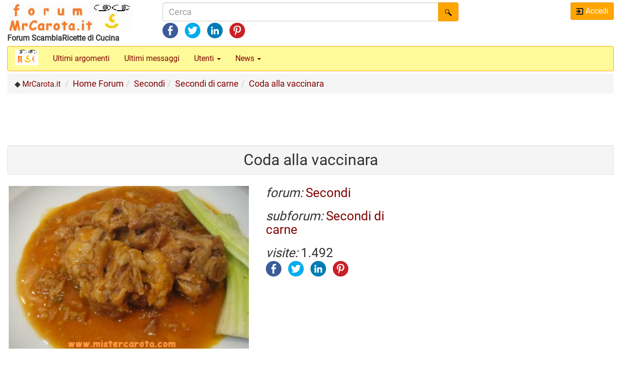

--- FILE ---
content_type: text/html; charset=UTF-8
request_url: https://www.forumdicucina.mrcarota.it/viewtopic-coda-alla-vaccinara-5450.php
body_size: 9034
content:
<!doctype html>
<html lang="it">
<head>
 	<meta charset="iso-8859-1">
	<meta http-equiv="X-UA-Compatible" content="IE=edge">
	<title>Coda alla vaccinara | Forum MrCarota.it</title>
	<meta name="description" content="Titolo dell'argomento: Coda alla vaccinara">
	<meta name="keywords" content="Coda alla vaccinara | Forum MrCarota.it, cucina, ricette, primi, secondi, dolci, fatti in casa, forum, forums">
	<link rel="canonical" href="https://www.forumdicucina.mrcarota.it/viewtopic-coda-alla-vaccinara-5450.php">	<meta name="robots" content="noodp, noydir">
	<meta name="revisit-after" content="3 days">
	<meta name="viewport" content="width=device-width, initial-scale=1">
	<!-- ottimizzazioni -->
<!--	<link rel="dns-prefetch preconnect" href="https://googleads.g.doubleclick.net">
	<link rel="dns-prefetch preconnect" href="https://pagead2.googlesyndication.com">
	<link rel="dns-prefetch preconnect" href="https://tpc.googlesyndication.com"> -->
<!--	<link rel="dns-prefetch preconnect" href="https://fonts.gstatic.com">
	<link rel="dns-prefetch preconnect" href="https://fonts.googleapis.com"> -->
	<link rel="preload" href="https://www.forumdicucina.mrcarota.it/css/bootstrap.min.css?v=2" as="style">
	<link rel="preload" href="https://www.forumdicucina.mrcarota.it/css/stile.css?v=4" as="style">
	<link rel="preload" href="https://www.forumdicucina.mrcarota.it/js/jquery-1.12.4.min.js" as="script">
	<link rel="preload" href="https://www.forumdicucina.mrcarota.it/js/bootstrap.min.js" as="script">
	<link rel="preload" href="https://www.forumdicucina.mrcarota.it/js/getWidth.js" as="script">

	<meta property="og:locale" content="it_IT">
	<meta property="og:type" content="article">
	<meta property="og:title" content="Coda alla vaccinara">
	<meta property="og:description" content="Titolo dell'argomento: Coda alla vaccinara">
	<meta property="og:url" content="https://www.forumdicucina.mrcarota.it/viewtopic-coda-alla-vaccinara-5450.php">	<meta property="og:site_name" content="Forum ScambiaRicette di Cucina - MrCarota.it">
	<meta property="article:publisher" content="https://www.facebook.com/MistercarotaCom">
	<meta property="og:image" content="https://www.mistercarota.com/piatti2/ZZZZ_vaccinara12big.jpg">
<!--	<meta property="fb:app_id" content="147767318630022"> -->
	<link rel="apple-touch-icon" href="apple-touch-icon.png">
	<link rel="shortcut icon" href="https://www.forumdicucina.mrcarota.it/favicon.ico" type="image/x-icon">
	<meta name="copyright" content="Copyright 2024 - MrCarota.it - Tutti i diritti riservati">
	<link rel="image_src" type="image/jpeg" href="https://www.mistercarota.com/piatti2/ZZZZ_vaccinara12big.jpg">
	<meta name="twitter:card" content="summary_large_image">
	<meta name="twitter:title" content="Coda alla vaccinara | Forum MrCarota.it">
	<meta name="twitter:description" content="Titolo dell'argomento: Coda alla vaccinara">
	<meta name="twitter:image" content="https://www.mistercarota.com/piatti2/ZZZZ_vaccinara12big.jpg">
	<link rel="alternate" type="application/rss+xml" title="Forum ScambiaRicette di Cucina" href="https://feeds.feedburner.com/ForumCucina-Mrcarotait" />
	<link rel="stylesheet" href="https://www.forumdicucina.mrcarota.it/css/bootstrap.min.css?v=2">
	<link rel="stylesheet" href="https://www.forumdicucina.mrcarota.it/css/stile.css?v=3">
	<script type="text/javascript" src="https://www.forumdicucina.mrcarota.it/js/jquery-1.12.4.min.js"></script>
	<script src="https://www.forumdicucina.mrcarota.it/js/bootstrap.min.js"></script>
<!--	<link rel="stylesheet" href="https://fonts.googleapis.com/css?family=Roboto"> -->
	<style type="text/css">
@font-face { font-family: 'Roboto'; font-style: normal; font-weight: 400;
	src: url('https://www.forumdicucina.mrcarota.it/fonts/roboto-v20-latin-ext_latin-regular.eot');
	src: local('Roboto'), local('Roboto-Regular'), url('https://www.forumdicucina.mrcarota.it/fonts/roboto-v20-latin-ext_latin-regular.eot?#iefix') format('embedded-opentype'), url('https://www.forumdicucina.mrcarota.it/fonts/roboto-v20-latin-ext_latin-regular.woff2') format('woff2'), url('https://www.forumdicucina.mrcarota.it/fonts/roboto-v20-latin-ext_latin-regular.woff') format('woff'), url('https://www.forumdicucina.mrcarota.it/fonts/roboto-v20-latin-ext_latin-regular.ttf') format('truetype'), url('https://www.forumdicucina.mrcarota.it/fonts/roboto-v20-latin-ext_latin-regular.svg#Roboto') format('svg'); }
	body {font-family: 'Roboto', sans-serif; max-width:1440px; margin:0 auto;} h1 {font-size:32px;} h2 {font-size:26px;} h3 {font-size:22px;} h4 {font-size:20px;} h5 {font-size:18px;} h1, h2, h3, h4, h5 {margin:3px auto;} .well {margin-top:3px;}
	</style>
	<script type="text/javascript" src="https://www.forumdicucina.mrcarota.it/js/getWidth.js"></script>
	
<style type="text/css">
.hg280 {max-height:280px;}
img.mxw7 {max-width:700px;}
.brdps {border: 1px solid #ffa500;}
.imgdim {max-width:500px: max-height:375px; margin:0 5px 5px 0; overflow:hidden;}
</style>
	<script type="text/javascript">
	// Copyright 2014-2015 Twitter, Inc.	For IE10 WinPhone
	// Licensed under MIT (https://github.com/twbs/bootstrap/blob/master/LICENSE)
	if(navigator.userAgent.match(/IEMobile\/10\.0/)){var msViewportStyle=document.createElement("style");msViewportStyle.appendChild(document.createTextNode("@-ms-viewport{width:auto!important}")),document.querySelector("head").appendChild(msViewportStyle)}
	$(function(){var e=navigator.userAgent,o=e.indexOf("Mozilla/5.0")>-1&&e.indexOf("Android ")>-1&&e.indexOf("AppleWebKit")>-1&&-1===e.indexOf("Chrome");o&&$("select.form-control").removeClass("form-control").css("width","100%")});
	var DimWin = getWindowSize(); var LHref = encodeURIComponent(location.href); var TITrefn = "Coda alla vaccinara"; TITref = encodeURIComponent(TITrefn); var DESref = "Titolo dell'argomento: Coda alla vaccinara"; DESref = encodeURIComponent(DESref); var URLref = "https://www.forumdicucina.mrcarota.it/"; URLref = encodeURIComponent(URLref); var IMGref = "https://www.mistercarota.com/piatti2/ZZZZ_vaccinara12big.jpg"; IMGref = encodeURIComponent(IMGref);
	$(document).ready(function() { $('.whap').on("click", function(e) { if(/Android|webOS|iPhone|iPad|iPod|BlackBerry|IEMobile|Opera Mini/i.test(navigator.userAgent) )  { var article = $(this).attr("data-text"); var weburl = $(this).attr("data-link"); var whats_app_message = encodeURIComponent(article)+" - "+encodeURIComponent(weburl); var whatsapp_url = "whatsapp://send?text="+whats_app_message; window.location.href= whatsapp_url; } else { alert('non stai usando un dispositivo mobile!'); } }); });
	// bbcode
	bbtags = new Array('[b]','[/b]','[i]','[/i]','[u]','[/u]','[quote]','[/quote]','[code]','[/code]','[list]','[/list]','[list=]','[/list]','[img]','[/img]','[url]','[/url]','[youtube]','[/youtube]','[vimeo]','[/vimeo]','[url=www.miolink.it]testo[/url]','');
	bbhelpdoc = new Array('grassetto: [b]testo[/b]','','corsivo: [i]testo[/i]','','sottolineato: [u]testo[/u]','','quota: [quote]testo[/quote]','','codice: [code]testo[/code]','','lista puntata: [list][*]testo[/list]','','lista ordinata: [list=1][*]testo[/list]','','immagini: [img]www.sito.it/indirizzoimmagine[/img]','','link: [url]www.miolink.it[/url]','','YouTube: [youtube]link del video YouTube[/youtube]','','Vimeo: [vimeo]link del video Vimeo[/vimeo]','','Carica foto da computer/tablet/mobile o da GalleriaFoto','Carica foto da computer/tablet/mobile','Carica foto da GalleriaFoto-1','Carica foto da GalleriaFoto-2','Carica foto da GalleriaFoto-3','link: [url=www.miolink.it]testo[/url]','Scatta foto col computer/tablet/mobile');
	</script>
	<!--[if lt IE 9]>
		<script type="text/javascript" src="https://www.forumdicucina.mrcarota.it/js/respond.min.js"></script>
		<script type="text/javascript" src="https://www.forumdicucina.mrcarota.it/js/html5shiv.min.js"></script>
	<![endif]-->
</head>

<body>

<!-- modal for photo full width -->
<div class="modal fade" id="myModalPho" tabindex="-1" role="dialog">
	<div class="modal-dialog modal-lg">
		<div class="modal-content">
			<div class="modal-header">
				<button type="button" class="close" data-dismiss="modal" aria-label="Close"><span aria-hidden="true">&times;</span></button>
			</div>
			<div class="modal-body">
				<img src="" id="myModalFullPho" class="immg img-thumbnail img-responsive">
			</div>
		</div>
	</div>
</div>
<!-- end modal for photo full width -->

<div class="container-fluid">

<script type="text/javascript" src="https://www.forumdicucina.mrcarota.it/js/gestcookie.js"></script>
<script type="text/javascript">
if (top.location != self.location) {top.location = self.location;}
</script>

<!-- accesso - login/logout -->

<div class="modal fade" id="myModalOut" tabindex="-1" role="dialog" aria-labelledby="myModalLabelOut">
	<div class="modal-dialog modal-sm">
		<div class="modal-content">
			<div class="modal-header">
				<button type="button" class="close" data-dismiss="modal" aria-label="Chiudi"><span aria-hidden="true">&times;</span></button>
				<p class="modal-title" id="myModalLabelOut">Accedi: fai Login nel forum (soli utenti autori di posts)</p>
			</div>
			<div class="modal-body">
				<form method="post" action="https://www.forumdicucina.mrcarota.it/" class="form-signin" name="flogin">
					<input type="hidden" name="trasi" value="1">
					<label for="inputUser" class="sr-only">Username</label>
					<input type="text" name="utentef" id="inputUser" class="form-control" placeholder="Username" maxlength="25" required autofocus>
					<label for="inputPassword" class="sr-only">Password</label>
					<input type="password" name="passwuf" id="inputPassword" class="form-control altrmm" placeholder="Password" maxlength="32" required>
					<div class="checkbox flsx"><label><input type="checkbox" name="permanent" value="1" checked> Ricordami</label></div>
					<div class="altrm8 text-right"><small><a href="https://www.forumdicucina.mrcarota.it/recuperopassw.php" title="Perso la password">&#9670; Perso la password</a></small></div>
					<div class="clea"></div>
					<button class="btn btn-lg btn-warning btn-block" type="submit" title="Accedi">Accedi</button>
					<p class="flsx"><small><a href="https://www.forumdicucina.mrcarota.it/iscrizione.php" title="Cancellazione utente">&diams; Cancellazione utente</a></small></p>
					<p class="text-right"><small><a href="https://www.mrcarota.it/contatti.php" title="Contatti">&#9670; Contatti</a></small></p>
				</form>
				<p></p>
			</div>
			<div class="modal-footer">
				<button type="button" class="btn btn-default" data-dismiss="modal">Chiudi</button>
			</div>
		</div>
	</div>
</div>

<!-- fine accesso - login/logout -->
	<div class="row">
		<div class="col-xs-12 col-sm-4 col-lg-3">
			<div><a href="https://www.forumdicucina.mrcarota.it/" title="Forum ScambiaRicette di Cucina"><img src="https://www.forumdicucina.mrcarota.it/img/logoForumMrCarotaNew.png" alt="Forum ScambiaRicette di Cucina" class="img-responsive" width="260" height="60"></a></div>
			<div><strong><small>Forum ScambiaRicette di Cucina</small></strong></div>
		</div>
		<div class="hidden-xs col-sm-5 col-md-4 col-lg-6">
			<form method="get" name="sear" action="https://www.forumdicucina.mrcarota.it/cerca/"><label for="ricerca" class="sr-only">Cerca</label><div class="input-group"><input type="search" class="form-control" id="ricerca" name="qr" placeholder="Cerca" value="" maxlength="350"><span class="input-group-btn"><button type="submit" class="btn btn-warning"><img src="https://www.forumdicucina.mrcarota.it/img/cerca.png" width="16" height="16"></button></span></div></form>
			<div class="altrmm hidden-xs">
				<ul class="list-inline">
				<li><a href="https://www.facebook.com/sharer/sharer.php?u=https%3A%2F%2Fwww.forumdicucina.mrcarota.it%2Fviewtopic-coda-alla-vaccinara-5450.php&t=Coda%20alla%20vaccinara&display=popup&ref=plugin&src=share_button" target="_blank" title="Condividi con Facebook"><img src="https://www.forumdicucina.mrcarota.it/img/facebook.png" width="32" height="32" alt="Condividi con Facebook"></a></li>
				<li><a href="https://twitter.com/intent/tweet?original_referer=https%3A%2F%2Fwww.forumdicucina.mrcarota.it%2Fviewtopic-coda-alla-vaccinara-5450.php&ref_src=twsrc%5Etfw&text=Coda%20alla%20vaccinara&tw_p=tweetbutton&url=https%3A%2F%2Fwww.forumdicucina.mrcarota.it%2Fviewtopic-coda-alla-vaccinara-5450.php" target="_blank" title="Condividi con Twitter"><img src="https://www.forumdicucina.mrcarota.it/img/twitter.png" width="32" height="32" alt="Condividi con Twitter"></a></li>
				<li><a href="https://www.linkedin.com/shareArticle?mini=true&url=https%3A%2F%2Fwww.forumdicucina.mrcarota.it%2Fviewtopic-coda-alla-vaccinara-5450.php&title=Coda%20alla%20vaccinara&summary=Coda alla vaccinara&source=https://www.forumdicucina.mrcarota.it/" target="_blank" title="Condividi con LinkedIn"><img src="https://www.forumdicucina.mrcarota.it/img/linkedin.png" width="32" height="32" alt="Condividi con LinkedIn"></a></li>
				<li><a href="https://www.pinterest.com/pin/create/button/?url=https%3A%2F%2Fwww.forumdicucina.mrcarota.it%2Fviewtopic-coda-alla-vaccinara-5450.php&media=https://www.mistercarota.com/piatti2/ZZZZ_vaccinara12big.jpg&description=Coda%20alla%20vaccinara" target="_blank" title="Condividi con Pinterest"><img src="https://www.forumdicucina.mrcarota.it/img/pinterest.png" width="32" height="32" alt="Condividi con Pinterest"></a></li>
				</ul>
			</div>
		</div>
		<div class="col-sm-3 col-md-4 col-lg-3 hidden-xs text-right">
			<div class="btn-group-vertical hidden-xs" role="group">
							<a href="#" class="btn btn-warning btn-sm" role="button" data-toggle="modal" data-target="#myModalOut" title="Accedi"><img src="https://www.forumdicucina.mrcarota.it/img/login.png" width="16" height="16" alt="Accedi"> Accedi</a> 
						</div>
		</div>
	</div>
	<div class="clearfix"></div>

		<nav class="navbar navbar-default altrmm small" role="navigation">
		<div class="container-fluid">
			<div class="navbar-header">
				<button type="button" class="navbar-toggle collapsed" data-toggle="collapse" title="Menu" data-target="#myNavbar">
					<span class="sr-only">Apri menu</span>
					<span class="icon-bar"></span>
					<span class="icon-bar"></span>
					<span class="icon-bar"></span>
				</button>
				<a class="navbar-brand" href="https://www.forumdicucina.mrcarota.it/" title="Forum ScambiaRicette di Cucina"><img src="https://www.forumdicucina.mrcarota.it/img/logoMrC32e.png" width="48" height="32" border="0" alt="Forum ScambiaRicette di Cucina"></a>
									<a href="https://www.forumdicucina.mrcarota.it/cerca/" class="btn btn-warning btn-xs navbar-btn hidden-sm hidden-md hidden-lg" role="button" title="Cerca" data-toggle="tooltip" data-placement="bottom"><img src="https://www.forumdicucina.mrcarota.it/img/cerca.png" width="16" height="16" alt="Cerca"><span class="hidden-xs">Cerca</span></a>
					<a href="#" class="btn btn-warning btn-xs navbar-btn hidden-sm hidden-md hidden-lg" role="button" data-toggle="modal" data-target="#myModalOut" title="Accedi"><img src="https://www.forumdicucina.mrcarota.it/img/login.png" width="16" height="16" alt="Accedi"><span class="hidden-xs"> Accedi</span></a>
							</div>
			<div class="collapse navbar-collapse" id="myNavbar">
				<ul class="nav navbar-nav">
					<li><a href="https://www.forumdicucina.mrcarota.it/ultimitopics.php" title="Ultimi argomenti">Ultimi argomenti</a></li>
					<li><a href="https://www.forumdicucina.mrcarota.it/ultimiposts.php" title="Ultimi messaggi">Ultimi messaggi</a></li>
					<li class="dropdown">
						<a href="#" title="Utenti forum" class="dropdown-toggle" data-toggle="dropdown" role="button">Utenti <span class="caret"></span></a>
						<ul class="dropdown-menu">
							<li><a href="https://www.forumdicucina.mrcarota.it/listautenti.php" title="Lista Utenti">Lista Utenti</a></li>
							<li><a href="https://www.forumdicucina.mrcarota.it/ricettariutenti.php" title="Ricettari Utenti">Ricettari</a></li>
							<li><a href="https://www.forumdicucina.mrcarota.it/sitiutenti.php" title="Siti Web e Pagine Facebook Utenti">Siti e pagine FB</a></li>
						</ul>
					</li>
										<li class="dropdown">
						<a href="#" class="dropdown-toggle" data-toggle="dropdown" role="button">News <span class="caret"></span></a>
						<ul class="dropdown-menu">
							<li><a href="https://www.forumdicucina.mrcarota.it/faq.php" title="Faq e News">Faq e News</a></li>
							<li><a href="https://www.forumdicucina.mrcarota.it/ultimaversione.php" title="Ultima versione">Ultima versione</a></li>
						</ul>
					</li>
					<li class="dropdown hidden-sm hidden-md hidden-lg">
						<div class="dropdown"><button class="btn btn-blue btn-sm dropdown-toggle" type="button" id="dropdownMenu2" data-toggle="dropdown" aria-haspopup="true" aria-expanded="false">Condividi<span class="caret"></span></button>
						<ul class="dropdown-menu" aria-labelledby="dropdownMenu2"><li>
							<ul class="list-inline">
							<li><a href="https://www.facebook.com/sharer/sharer.php?u=https%3A%2F%2Fwww.forumdicucina.mrcarota.it%2Fviewtopic-coda-alla-vaccinara-5450.php&t=Coda%20alla%20vaccinara&display=popup&ref=plugin&src=share_button" target="_blank" title="Condividi con Facebook"><img src="https://www.forumdicucina.mrcarota.it/img/facebook.png" width="32" height="32" alt="Condividi con Facebook"></a></li>
							<li><a href="https://twitter.com/intent/tweet?original_referer=https%3A%2F%2Fwww.forumdicucina.mrcarota.it%2Fviewtopic-coda-alla-vaccinara-5450.php&ref_src=twsrc%5Etfw&text=Coda%20alla%20vaccinara&tw_p=tweetbutton&url=https%3A%2F%2Fwww.forumdicucina.mrcarota.it%2Fviewtopic-coda-alla-vaccinara-5450.php" target="_blank" title="Condividi con Twitter"><img src="https://www.forumdicucina.mrcarota.it/img/twitter.png" width="32" height="32" alt="Condividi con Twitter"></a></li>
							<li><a href="https://www.linkedin.com/shareArticle?mini=true&url=https%3A%2F%2Fwww.forumdicucina.mrcarota.it%2Fviewtopic-coda-alla-vaccinara-5450.php&title=Coda%20alla%20vaccinara&summary=Coda alla vaccinara&source=https://www.forumdicucina.mrcarota.it/" target="_blank" title="Condividi con LinkedIn"><img src="https://www.forumdicucina.mrcarota.it/img/linkedin.png" width="32" height="32" alt="Condividi con LinkedIn"></a></li>
							<li><a href="https://www.pinterest.com/pin/create/button/?url=https%3A%2F%2Fwww.forumdicucina.mrcarota.it%2Fviewtopic-coda-alla-vaccinara-5450.php&media=https://www.mistercarota.com/piatti2/ZZZZ_vaccinara12big.jpg&description=Coda%20alla%20vaccinara" target="_blank" title="Condividi con Pinterest"><img src="https://www.forumdicucina.mrcarota.it/img/pinterest.png" width="32" height="32" alt="Condividi con Pinterest"></a></li>
							</ul>
						</li></ul></div>
					</li>
				</ul>
			</div>
		</div>
	</nav>	<div class="clearfix"></div>

	<div class="row">
		<div class="col-sm-12">

	<ol class="breadcrumb" itemscope itemtype="http://schema.org/BreadcrumbList">
		<li class="small" itemprop="itemListElement" itemscope itemtype="http://schema.org/ListItem"><span class="ff5500">&#9670;</span> <a href="https://www.mrcarota.it/" rel="home" itemprop="item" title="Homepage"><span itemprop="name">MrCarota.it</span></a><meta itemprop="position" content="1"></li>
		<li itemprop="itemListElement" itemscope itemtype="http://schema.org/ListItem"><a href="https://www.forumdicucina.mrcarota.it/." itemprop="item" title="Home Forum"><span itemprop="name">Home Forum</span></a><meta itemprop="position" content="2"></li><li itemprop="itemListElement" itemscope itemtype="http://schema.org/ListItem"><a href="https://www.forumdicucina.mrcarota.it/viewforum-secondi-34.php" itemprop="item" title="Secondi"><span itemprop="name">Secondi</span></a><meta itemprop="position" content="3"></li><li itemprop="itemListElement" itemscope itemtype="http://schema.org/ListItem"><a href="https://www.forumdicucina.mrcarota.it/viewforum-secondi-di-carne-92.php" itemprop="item" title="Secondi di carne"><span itemprop="name">Secondi di carne</span></a><meta itemprop="position" content="4"></li><li itemprop="itemListElement" itemscope itemtype="http://schema.org/ListItem"><a href="https://www.forumdicucina.mrcarota.it/viewtopic-coda-alla-vaccinara-5450.php" itemprop="item" title="Coda alla vaccinara"><span itemprop="name">Coda alla vaccinara</span></a><meta itemprop="position" content="5"></li>	</ol>

		</div>
	</div>

	<div class="row">
		<div class="col-xs-12 text-center">
			<script type="text/javascript">
var AdsenseAds1 = 
{
Ads97090:"<!-- 970x90, creato il 25/4/2018, MrCarota -->"+
"<ins class=\"adsbygoogle\""+
	"style=\"display:inline-block;width:970px;height:90px\""+
	"data-ad-client=\"ca-pub-7756158523929877\""+
	"data-ad-slot=\"2302549424\""+
	"data-restrict-data-processing=\"1\"></ins>",
Ads72890:"<!-- 728x90, creato 11/01/10, MrCarota -->"+
"<ins class=\"adsbygoogle\""+
	"style=\"display:inline-block;width:728px;height:90px\""+
	"data-ad-client=\"ca-pub-7756158523929877\""+
	"data-ad-slot=\"5690656100\""+
	"data-restrict-data-processing=\"1\"></ins>",
Ads320100:"<!-- 320x100 - MrCarota -->"+
"<ins class=\"adsbygoogle\""+
	"style=\"display:inline-block;width:320px;height:100px\""+
	"data-ad-client=\"ca-pub-7756158523929877\""+
	"data-ad-slot=\"2338634496\""+
	"data-restrict-data-processing=\"1\"></ins>",
Ads46860:"<!-- 468x60, creato 02/06/08 -->"+
"<ins class=\"adsbygoogle\""+
	"style=\"display:inline-block;width:468px;height:60px\""+
	"data-ad-client=\"ca-pub-7756158523929877\""+
	"data-ad-slot=\"0648925694\""+
	"data-restrict-data-processing=\"1\"></ins>",
Ads23460:"<!-- 234x60, creato 10/06/09 -->"+
"<ins class=\"adsbygoogle\""+
	"style=\"display:inline-block;width:234px;height:60px\""+
	"data-ad-client=\"ca-pub-7756158523929877\""+
	"data-ad-slot=\"2492816032\""+
	"data-restrict-data-processing=\"1\"></ins>"
};
</script>
<!-- <script async src="//pagead2.googlesyndication.com/pagead/js/adsbygoogle.js"></script> -->
<script>
if (DimWin.w < 360)
{
	document.write(AdsenseAds1.Ads23460);
}
else if (DimWin.w > 359 && DimWin.w < 508)
{
	document.write(AdsenseAds1.Ads320100);
}
else if (DimWin.w > 507 && DimWin.w < 768)
{
	document.write(AdsenseAds1.Ads46860);
}
else if (DimWin.w > 767 && DimWin.w < 1200)
{
	document.write(AdsenseAds1.Ads72890);
}
else if (DimWin.w > 1199)
{
	document.write(AdsenseAds1.Ads97090);
}
(adsbygoogle = window.adsbygoogle || []).push({});
</script>
		</div>
	</div>
	<div class="clearfix"></div>

	<div class="row altrm8">
		<div class="col-xs-12">

		<fieldset>

		<div class="well well-sm text-center"><h1>Coda alla vaccinara <small></small></h1></div>

	<div class="row">
		<div class="col-xs-12 col-sm-6 col-md-5">
			<div class="imgdim"><a href="#" title="clicca per ingrandire" data-toggle="modal" data-target="#myModalPho" onclick="document.getElementById('myModalFullPho').src='https://www.mistercarota.com/piatti2/ZZZZ_vaccinara12big.jpg'; return false;"><img src="https://www.mistercarota.com/piatti2/ZZZZ_vaccinara12big.jpg" class="img-responsive immg"></a> </div>
		</div>
		<div class="col-xs-12 col-sm-6 col-md-3">
			<h2><em>forum:</em> <a href="https://www.forumdicucina.mrcarota.it/viewforum-secondi-34.php" title="Secondi">Secondi</a></h2>			<h2 class="altrm20"><em>subforum:</em> 			<a href="https://www.forumdicucina.mrcarota.it/viewforum-secondi-di-carne-92.php" title="Secondi di carne">Secondi di carne</a></h2>
			<h2 class="altrm20"><em>visite:</em> 1.492</h2>
			<ul class="list-inline">
			<li><a href="https://www.facebook.com/sharer/sharer.php?u=https%3A%2F%2Fwww.forumdicucina.mrcarota.it%2Fviewtopic-coda-alla-vaccinara-5450.php&t=Coda%20alla%20vaccinara&display=popup&ref=plugin&src=share_button" target="_blank" title="Condividi con Facebook"><img src="https://www.forumdicucina.mrcarota.it/img/facebook.png" width="32" height="32" alt="Condividi con Facebook"></a></li>
			<li><a href="https://twitter.com/intent/tweet?original_referer=https%3A%2F%2Fwww.forumdicucina.mrcarota.it%2Fviewtopic-coda-alla-vaccinara-5450.php&ref_src=twsrc%5Etfw&text=Coda%20alla%20vaccinara&tw_p=tweetbutton&url=https%3A%2F%2Fwww.forumdicucina.mrcarota.it%2Fviewtopic-coda-alla-vaccinara-5450.php" target="_blank" title="Condividi con Twitter"><img src="https://www.forumdicucina.mrcarota.it/img/twitter.png" width="32" height="32" alt="Condividi con Twitter"></a></li>
			<li><a href="https://www.linkedin.com/shareArticle?mini=true&url=https%3A%2F%2Fwww.forumdicucina.mrcarota.it%2Fviewtopic-coda-alla-vaccinara-5450.php&title=Coda%20alla%20vaccinara&summary=Coda alla vaccinara&source=https://www.forumdicucina.mrcarota.it/" target="_blank" title="Condividi con LinkedIn"><img src="https://www.forumdicucina.mrcarota.it/img/linkedin.png" width="32" height="32" alt="Condividi con LinkedIn"></a></li>
			<li><a href="https://www.pinterest.com/pin/create/button/?url=https%3A%2F%2Fwww.forumdicucina.mrcarota.it%2Fviewtopic-coda-alla-vaccinara-5450.php&media=https://www.mistercarota.com/piatti2/ZZZZ_vaccinara12big.jpg&description=Coda%20alla%20vaccinara" target="_blank" title="Condividi con Pinterest"><img src="https://www.forumdicucina.mrcarota.it/img/pinterest.png" width="32" height="32" alt="Condividi con Pinterest"></a></li>
			</ul>
		</div>
		<div class="clearfix hidden-md hidden-lg"></div>
		<div class="col-xs-12 col-md-4 text-center">
			<script type="text/javascript">
var AdsenseAds2 = 
{
Ads336280:"<!-- 336x280, creato 10/12/10, MrCarota -->"+
"<ins class=\"adsbygoogle\""+
	"style=\"display:inline-block;width:336px;height:280px\""+
	"data-ad-client=\"ca-pub-7756158523929877\""+
	"data-ad-slot=\"4705450384\""+
	"data-restrict-data-processing=\"1\"></ins>",
Ads300250:"<!-- 300x250, creato 11/01/10, MrCarota -->"+
"<ins class=\"adsbygoogle\""+
	"style=\"display:inline-block;width:300px;height:250px\""+
	"data-ad-client=\"ca-pub-7756158523929877\""+
	"data-ad-slot=\"7921848540\""+
	"data-restrict-data-processing=\"1\"></ins>",
Ads320100:"<!-- 320x100, creato 25/4/08, MrCarota -->"+
"<ins class=\"adsbygoogle\""+
	"style=\"display:inline-block;width:320px;height:100px\""+
	"data-ad-client=\"ca-pub-7756158523929877\""+
	"data-ad-slot=\"6461038868\""+
	"data-restrict-data-processing=\"1\"></ins>",
Ads23460:"<!-- 234x60, creato 15/01/09 -->"+
"<ins class=\"adsbygoogle\""+
	"style=\"display:inline-block;width:234px;height:60px\""+
	"data-ad-client=\"ca-pub-7756158523929877\""+
	"data-ad-slot=\"6397721737\""+
	"data-restrict-data-processing=\"1\"></ins>"
};
</script>
<!-- <script async src="//pagead2.googlesyndication.com/pagead/js/adsbygoogle.js"></script> -->
<script>
if (DimWin.w < 360)
{document.write(AdsenseAds2.Ads23460);}
else if (DimWin.w > 359 && DimWin.w < 768)
{document.write(AdsenseAds2.Ads320100);}
else if (DimWin.w > 767 && DimWin.w < 1200)
{document.write(AdsenseAds2.Ads300250);}
else if (DimWin.w > 1199)
{document.write(AdsenseAds2.Ads336280);}
(adsbygoogle = window.adsbygoogle || []).push({});
</script>
		</div>
	</div>
	<div class="clearfix"></div>

		<div class="clearfix"></div>

		<ul class="list-inline altrmm">
		</ul>



				<div class="row bg-primary">
					<div class="col-xs-12 text-center">
						<strong class="marall">Messaggio</strong>
					</div>
				</div>
				<div class="row brdps bg-info">
					<div class="col-xs-6">
						<small>Pubblicato: Gioved&igrave; 28 Aprile 2011 17:09</small>
					</div>
					<div class="col-xs-6 text-right">
	
					</div>
				</div>
				<div class="row">
					<div class="col-xs-12 brdps bg-info">
						<a name="35752"></a>
						<div class="media">
							<div class="media-left">
								<img src="https://www.forumdicucina.mrcarota.it/img/userprofile_pics/thumbnails/c81e728d9d4c2f636f067f89cc14862c.jpeg" width="90" class="media-object immg img-thumbnail">
							</div>
							<div class="media-body">
								<strong>AUTORE: <a href="https://www.forumdicucina.mrcarota.it/community/?usid=2" title="SiteAdmin">SiteAdmin</a></strong><br>SiteAdmin, Registrato: 25/03/2005 22:13, Messaggi: 1199, Argomenti: 247, <strong><a href="http://www.mistercarota.com/" target="_blank">Sito Web</a></strong>, <strong><a href="http://www.facebook.com/MistercarotaCom" target="_blank">pagina Facebook</a></strong>
							</div>
						</div>
					</div>
				</div>
				<div class="row">
					<div class="col-xs-12 brdps text-center bg-info">
						<strong>Testo del Messaggio</strong>
					</div>
				</div>
				<div class="row">
					<div class="col-xs-12 brdps bg-info">
						<p>(<strong><a href="https://www.mistercarota.com/ricette/coda-alla-vaccinara-020400210.htm" target="_blank">le altre foto della ricetta sono qui</a></strong>)
<br>

<br>
<strong>Ingredienti per 4 persone</strong>: 1 kg di coda di vaccina - abbondante sedano, 3 o 4 coste - 1/2 cipolla - 2 spicchi d'aglio - 1/2 bicchiere di vino bianco - 200 gr di passata di pomodoro - qualche scaglia di cioccolato fondente - sale - pepe - olio extravergine d'oliva.
<br>

<br>
<strong>Preparazione</strong>:
<br>
Far rosolare la coda tagliata a pezzi in olio extra.
<br>
Aggiungere 1 costa di sedano tagliata a cubetti, la cipolla e l'aglio tritati e far appassire.
<br>
Bagnare con il vino bianco e far evaporare.
<br>
Preparare in un altro pentolino abbondante acqua e mettervi le coste di sedano a bollire, servirà per bagnare la coda in cottura.
<br>
Appena il vino sarà evaporato, aggiungere la passata di pomodoro, poi bagnare con un mestolo del brodo di sedano, abbassare coprire e far cuocere per almeno 2 ore. Di tanto in tanto bagnare con il brodo di sedano man mano che la salsa di addensa.
<br>
Al termine della cottura, aggiungere il sedano spezzettato.
<br>
Tritare qualche scaglia di cioccolato.
<br>
Aggiungere il cioccolato tritato e farlo sciogliere.
<br>
Servire accompagnando con un po' di salsa 
<br>
e decorando anche con del sedano lessato o crudo
<br>
<a href="#" title="clicca per ingrandire" data-toggle="modal" data-target="#myModalPho" onclick="document.getElementById('myModalFullPho').src='https://www.mistercarota.com/piatti2/ZZZZ_vaccinara12big.jpg'; return false;"><img src="https://www.mistercarota.com/piatti2/ZZZZ_vaccinara12big.jpg" class="immg img-thumbnail myresp mxw7" alt="clicca per ingrandire"></a><br>
<br>

<br>
(<strong><a href="https://www.mistercarota.com/ricette/coda-alla-vaccinara-020400210.htm" target="_blank">le altre foto della ricetta sono qui</a></strong>)</p>
						<div class="clearfix"></div>
						<div class="txtov small">&nbsp;</div>
						<p class="small"><em></em></p>
	
					</div>
				</div>
				<div class="row">
					<div class="col-xs-2 brdps bg-info">
						<a href="#top" class="btn btn-warning btn-xs"><img src="https://www.forumdicucina.mrcarota.it/img/collassa.png" width="16" height="16"> torna s&ugrave;</a>
					</div>
					<div class="col-xs-10 brdps bg-info">
	 			<div class="btn-group">			<a href="http://www.mistercarota.com/" target="_blank" class="btn btn-warning btn-xs">Sito Web<span class="hidden-xs">: www.mistercarota.com/</span></a>			<a href="http://www.facebook.com/MistercarotaCom" target="_blank" class="btn btn-warning btn-xs"><img src="https://www.forumdicucina.mrcarota.it/img/facebook.png" width="16" height="16" alt="pagina Facebook"><span class="hidden-xs">Pagina Facebook</span></a>				<a href="community/?usid=2" title="Profilo SiteAdmin" class="btn btn-warning btn-xs"><img src="https://www.forumdicucina.mrcarota.it/img/profilo.png" width="16" height="16" alt="Profilo SiteAdmin"><span class="hidden-xs"> Profilo</span></a>
					<a href="https://www.forumdicucina.mrcarota.it/ricettario.php?usid=2" title="Le ricette di SiteAdmin" class="btn btn-warning btn-xs"><img src="https://www.forumdicucina.mrcarota.it/img/ricette.png" width="16" height="16" alt="Le ricette di SiteAdmin"><span class="hidden-xs"> Ricette</span></a>
						</div>
					</div>
				</div>
				<div class="row">
					<div class="col-xs-12 brdps">
			<div class="text-center altrm20"><script type="text/javascript">
var AdsenseAds2 = 
{
Ads336280:"<!-- 336x280, creato 10/12/10, MrCarota -->"+
"<ins class=\"adsbygoogle\""+
	"style=\"display:inline-block;width:336px;height:280px\""+
	"data-ad-client=\"ca-pub-7756158523929877\""+
	"data-ad-slot=\"4705450384\""+
	"data-restrict-data-processing=\"1\"></ins>",
Ads300250:"<!-- 300x250, creato 11/01/10, MrCarota -->"+
"<ins class=\"adsbygoogle\""+
	"style=\"display:inline-block;width:300px;height:250px\""+
	"data-ad-client=\"ca-pub-7756158523929877\""+
	"data-ad-slot=\"7921848540\""+
	"data-restrict-data-processing=\"1\"></ins>",
Ads320100:"<!-- 320x100, creato 25/4/08, MrCarota -->"+
"<ins class=\"adsbygoogle\""+
	"style=\"display:inline-block;width:320px;height:100px\""+
	"data-ad-client=\"ca-pub-7756158523929877\""+
	"data-ad-slot=\"6461038868\""+
	"data-restrict-data-processing=\"1\"></ins>",
Ads23460:"<!-- 234x60, creato 15/01/09 -->"+
"<ins class=\"adsbygoogle\""+
	"style=\"display:inline-block;width:234px;height:60px\""+
	"data-ad-client=\"ca-pub-7756158523929877\""+
	"data-ad-slot=\"6397721737\""+
	"data-restrict-data-processing=\"1\"></ins>"
};
</script>
<!-- <script async src="//pagead2.googlesyndication.com/pagead/js/adsbygoogle.js"></script> -->
<script>
if (DimWin.w < 360)
{document.write(AdsenseAds2.Ads23460);}
else if (DimWin.w > 359 && DimWin.w < 768)
{document.write(AdsenseAds2.Ads320100);}
else if (DimWin.w > 767 && DimWin.w < 1200)
{document.write(AdsenseAds2.Ads300250);}
else if (DimWin.w > 1199)
{document.write(AdsenseAds2.Ads336280);}
(adsbygoogle = window.adsbygoogle || []).push({});
</script>
		</div>
					</div>
				</div>
	
				<div class="row bg-primary">
					<div class="col-xs-12 text-center">
						<strong class="marall">Messaggio</strong>
					</div>
				</div>
				<div class="row brdps bg-success">
					<div class="col-xs-6">
						<small>Pubblicato: Gioved&igrave; 28 Aprile 2011 21:06</small>
					</div>
					<div class="col-xs-6 text-right">
	
					</div>
				</div>
				<div class="row">
					<div class="col-xs-12 brdps bg-success">
						<a name="35757"></a>
						<div class="media">
							<div class="media-left">
								<img src="img/avatars/gallery/general/alichino21.gif" width="90" class="media-object immg img-thumbnail">
							</div>
							<div class="media-body">
								<strong>AUTORE: <a href="https://www.forumdicucina.mrcarota.it/community/?usid=636" title="cammy">cammy</a></strong><br>Utente esperto, Registrato: 16/12/2007 09:59, Messaggi: 2686, Argomenti: 390, <strong><a href="http://www.profumiesaporidellamiacucina.it/" target="_blank">Sito Web</a></strong>, <strong><a href="" target="_blank">pagina Facebook</a></strong>
							</div>
						</div>
					</div>
				</div>
				<div class="row">
					<div class="col-xs-12 brdps text-center bg-success">
						<strong>Testo del Messaggio</strong>
					</div>
				</div>
				<div class="row">
					<div class="col-xs-12 brdps bg-success">
						<p>buonissima......  <img src="https://www.forumdicucina.mrcarota.it/img/smiles//icon_smile_yes.gif" alt="Smile" class="immg">    <img src="https://www.forumdicucina.mrcarota.it/img/smiles//icon_smile_tongue.gif" alt="Smile" class="immg">    <img src="https://www.forumdicucina.mrcarota.it/img/smiles//icon_smile_yes.gif" alt="Smile" class="immg">    <img src="https://www.forumdicucina.mrcarota.it/img/smiles//icon_smile_tongue.gif" alt="Smile" class="immg">    <img src="https://www.forumdicucina.mrcarota.it/img/smiles//icon_smile_yes.gif" alt="Smile" class="immg">    <img src="https://www.forumdicucina.mrcarota.it/img/smiles//icon_smile_tongue.gif" alt="Smile" class="immg">   complimenti  complimenti  complimenti   <img src="https://www.forumdicucina.mrcarota.it/img/smiles//clapping.gif" alt="clapping" class="immg">    <img src="https://www.forumdicucina.mrcarota.it/img/smiles//clapping.gif" alt="clapping" class="immg">    <img src="https://www.forumdicucina.mrcarota.it/img/smiles//clapping.gif" alt="clapping" class="immg">    <img src="https://www.forumdicucina.mrcarota.it/img/smiles//honger.gif" alt="honger" class="immg">    <img src="https://www.forumdicucina.mrcarota.it/img/smiles//honger.gif" alt="honger" class="immg">    <img src="https://www.forumdicucina.mrcarota.it/img/smiles//honger.gif" alt="honger" class="immg">    <img src="https://www.forumdicucina.mrcarota.it/img/smiles//smiley7.gif" alt="ok" class="immg"> </p>
						<div class="clearfix"></div>
						<div class="txtov small">&nbsp;</div>
						<p class="small"><em>Fai un lavoro che ti piace e non lavorerai neppure un giorno della tua vita.</em></p>
	
					</div>
				</div>
				<div class="row">
					<div class="col-xs-2 brdps bg-success">
						<a href="#top" class="btn btn-warning btn-xs"><img src="https://www.forumdicucina.mrcarota.it/img/collassa.png" width="16" height="16"> torna s&ugrave;</a>
					</div>
					<div class="col-xs-10 brdps bg-success">
	 			<div class="btn-group">			<a href="http://www.profumiesaporidellamiacucina.it/" target="_blank" class="btn btn-warning btn-xs">Sito Web<span class="hidden-xs">: www.profumiesaporidellamiacucina.it/</span></a>			<a href="" target="_blank" class="btn btn-warning btn-xs"><img src="https://www.forumdicucina.mrcarota.it/img/facebook.png" width="16" height="16" alt="pagina Facebook"><span class="hidden-xs">Pagina Facebook</span></a>				<a href="community/?usid=636" title="Profilo cammy" class="btn btn-warning btn-xs"><img src="https://www.forumdicucina.mrcarota.it/img/profilo.png" width="16" height="16" alt="Profilo cammy"><span class="hidden-xs"> Profilo</span></a>
					<a href="https://www.forumdicucina.mrcarota.it/ricettario.php?usid=636" title="Le ricette di cammy" class="btn btn-warning btn-xs"><img src="https://www.forumdicucina.mrcarota.it/img/ricette.png" width="16" height="16" alt="Le ricette di cammy"><span class="hidden-xs"> Ricette</span></a>
						</div>
					</div>
				</div>
				<div class="row">
					<div class="col-xs-12 brdps">
			<div class="text-center altrm20"><script type="text/javascript">
var AdsenseAds2 = 
{
Ads336280:"<!-- 336x280, creato 10/12/10, MrCarota -->"+
"<ins class=\"adsbygoogle\""+
	"style=\"display:inline-block;width:336px;height:280px\""+
	"data-ad-client=\"ca-pub-7756158523929877\""+
	"data-ad-slot=\"4705450384\""+
	"data-restrict-data-processing=\"1\"></ins>",
Ads300250:"<!-- 300x250, creato 11/01/10, MrCarota -->"+
"<ins class=\"adsbygoogle\""+
	"style=\"display:inline-block;width:300px;height:250px\""+
	"data-ad-client=\"ca-pub-7756158523929877\""+
	"data-ad-slot=\"7921848540\""+
	"data-restrict-data-processing=\"1\"></ins>",
Ads320100:"<!-- 320x100, creato 25/4/08, MrCarota -->"+
"<ins class=\"adsbygoogle\""+
	"style=\"display:inline-block;width:320px;height:100px\""+
	"data-ad-client=\"ca-pub-7756158523929877\""+
	"data-ad-slot=\"6461038868\""+
	"data-restrict-data-processing=\"1\"></ins>",
Ads23460:"<!-- 234x60, creato 15/01/09 -->"+
"<ins class=\"adsbygoogle\""+
	"style=\"display:inline-block;width:234px;height:60px\""+
	"data-ad-client=\"ca-pub-7756158523929877\""+
	"data-ad-slot=\"6397721737\""+
	"data-restrict-data-processing=\"1\"></ins>"
};
</script>
<!-- <script async src="//pagead2.googlesyndication.com/pagead/js/adsbygoogle.js"></script> -->
<script>
if (DimWin.w < 360)
{document.write(AdsenseAds2.Ads23460);}
else if (DimWin.w > 359 && DimWin.w < 768)
{document.write(AdsenseAds2.Ads320100);}
else if (DimWin.w > 767 && DimWin.w < 1200)
{document.write(AdsenseAds2.Ads300250);}
else if (DimWin.w > 1199)
{document.write(AdsenseAds2.Ads336280);}
(adsbygoogle = window.adsbygoogle || []).push({});
</script>
		</div>
					</div>
				</div>
	
				<div class="row bg-primary">
					<div class="col-xs-12 text-center">
						<strong class="marall">Messaggio</strong>
					</div>
				</div>
				<div class="row brdps bg-info">
					<div class="col-xs-6">
						<small>Pubblicato: Gioved&igrave; 28 Aprile 2011 21:12</small>
					</div>
					<div class="col-xs-6 text-right">
	
					</div>
				</div>
				<div class="row">
					<div class="col-xs-12 brdps bg-info">
						<a name="35758"></a>
						<div class="media">
							<div class="media-left">
								<img src="https://www.forumdicucina.mrcarota.it/img/userprofile_pics/thumbnails/c81e728d9d4c2f636f067f89cc14862c.jpeg" width="90" class="media-object immg img-thumbnail">
							</div>
							<div class="media-body">
								<strong>AUTORE: <a href="https://www.forumdicucina.mrcarota.it/community/?usid=2" title="SiteAdmin">SiteAdmin</a></strong><br>SiteAdmin, Registrato: 25/03/2005 22:13, Messaggi: 1199, Argomenti: 247, <strong><a href="http://www.mistercarota.com/" target="_blank">Sito Web</a></strong>, <strong><a href="http://www.facebook.com/MistercarotaCom" target="_blank">pagina Facebook</a></strong>
							</div>
						</div>
					</div>
				</div>
				<div class="row">
					<div class="col-xs-12 brdps text-center bg-info">
						<strong>Testo del Messaggio</strong>
					</div>
				</div>
				<div class="row">
					<div class="col-xs-12 brdps bg-info">
						<p>grazie Cammy   <img src="https://www.forumdicucina.mrcarota.it/img/smiles//icon_biggrin.gif" alt="Very Happy" class="immg">  
<br>
...e meno male che avevo detto che dopo l'abbuffata di pasqua avrei cercato di fare il bravo...   <img src="https://www.forumdicucina.mrcarota.it/img/smiles//icon_redface.gif" alt="Embarassed" class="immg"> </p>
						<div class="clearfix"></div>
						<div class="txtov small">&nbsp;</div>
						<p class="small"><em></em></p>
	
					</div>
				</div>
				<div class="row">
					<div class="col-xs-2 brdps bg-info">
						<a href="#top" class="btn btn-warning btn-xs"><img src="https://www.forumdicucina.mrcarota.it/img/collassa.png" width="16" height="16"> torna s&ugrave;</a>
					</div>
					<div class="col-xs-10 brdps bg-info">
	 			<div class="btn-group">			<a href="http://www.mistercarota.com/" target="_blank" class="btn btn-warning btn-xs">Sito Web<span class="hidden-xs">: www.mistercarota.com/</span></a>			<a href="http://www.facebook.com/MistercarotaCom" target="_blank" class="btn btn-warning btn-xs"><img src="https://www.forumdicucina.mrcarota.it/img/facebook.png" width="16" height="16" alt="pagina Facebook"><span class="hidden-xs">Pagina Facebook</span></a>				<a href="community/?usid=2" title="Profilo SiteAdmin" class="btn btn-warning btn-xs"><img src="https://www.forumdicucina.mrcarota.it/img/profilo.png" width="16" height="16" alt="Profilo SiteAdmin"><span class="hidden-xs"> Profilo</span></a>
					<a href="https://www.forumdicucina.mrcarota.it/ricettario.php?usid=2" title="Le ricette di SiteAdmin" class="btn btn-warning btn-xs"><img src="https://www.forumdicucina.mrcarota.it/img/ricette.png" width="16" height="16" alt="Le ricette di SiteAdmin"><span class="hidden-xs"> Ricette</span></a>
						</div>
					</div>
				</div>
				<div class="row">
					<div class="col-xs-12 brdps">
			<small>&nbsp;</small>
					</div>
				</div>
	
				<div class="row bg-primary">
					<div class="col-xs-12 text-center">
						<strong class="marall">Messaggio</strong>
					</div>
				</div>
				<div class="row brdps bg-success">
					<div class="col-xs-6">
						<small>Pubblicato: Gioved&igrave; 28 Aprile 2011 21:15</small>
					</div>
					<div class="col-xs-6 text-right">
	
					</div>
				</div>
				<div class="row">
					<div class="col-xs-12 brdps bg-success">
						<a name="35759"></a>
						<div class="media">
							<div class="media-left">
								<img src="img/avatars/3917339054e58f1555e3bf.jpg" width="90" class="media-object immg img-thumbnail">
							</div>
							<div class="media-body">
								<strong>AUTORE: <a href="https://www.forumdicucina.mrcarota.it/community/?usid=639" title="CIAMBELLA">CIAMBELLA</a></strong><br>Admin, Registrato: 18/12/2007 17:06, Messaggi: 2024, Argomenti: 247, <strong><a href="" target="_blank">Sito Web</a></strong>, <strong><a href="" target="_blank">pagina Facebook</a></strong>
							</div>
						</div>
					</div>
				</div>
				<div class="row">
					<div class="col-xs-12 brdps text-center bg-success">
						<strong>Testo del Messaggio</strong>
					</div>
				</div>
				<div class="row">
					<div class="col-xs-12 brdps bg-success">
						<p>Ahahahahahah.....quelle due coste di sedano le hai messe per contrastare i sensi di colpa???...ihihihhii
<br>
Bellissimo piatto Claudio,romano doc!!!!!</p>
						<div class="clearfix"></div>
						<div class="txtov small">&nbsp;</div>
						<p class="small"><em>se trovi una nuova amica...non scordarti di quella antica!
26-09-2009....il mio primo meeting!!!</em></p>
	
					</div>
				</div>
				<div class="row">
					<div class="col-xs-2 brdps bg-success">
						<a href="#top" class="btn btn-warning btn-xs"><img src="https://www.forumdicucina.mrcarota.it/img/collassa.png" width="16" height="16"> torna s&ugrave;</a>
					</div>
					<div class="col-xs-10 brdps bg-success">
	 			<div class="btn-group">			<a href="" target="_blank" class="btn btn-warning btn-xs">Sito Web<span class="hidden-xs">: </span></a>			<a href="" target="_blank" class="btn btn-warning btn-xs"><img src="https://www.forumdicucina.mrcarota.it/img/facebook.png" width="16" height="16" alt="pagina Facebook"><span class="hidden-xs">Pagina Facebook</span></a>				<a href="community/?usid=639" title="Profilo CIAMBELLA" class="btn btn-warning btn-xs"><img src="https://www.forumdicucina.mrcarota.it/img/profilo.png" width="16" height="16" alt="Profilo CIAMBELLA"><span class="hidden-xs"> Profilo</span></a>
					<a href="https://www.forumdicucina.mrcarota.it/ricettario.php?usid=639" title="Le ricette di CIAMBELLA" class="btn btn-warning btn-xs"><img src="https://www.forumdicucina.mrcarota.it/img/ricette.png" width="16" height="16" alt="Le ricette di CIAMBELLA"><span class="hidden-xs"> Ricette</span></a>
						</div>
					</div>
				</div>
				<div class="row">
					<div class="col-xs-12 brdps">
			<small>&nbsp;</small>
					</div>
				</div>
	
				<div class="row bg-primary">
					<div class="col-xs-12 text-center">
						<strong class="marall">Messaggio</strong>
					</div>
				</div>
				<div class="row brdps bg-info">
					<div class="col-xs-6">
						<small>Pubblicato: Gioved&igrave; 28 Aprile 2011 21:33</small>
					</div>
					<div class="col-xs-6 text-right">
	
					</div>
				</div>
				<div class="row">
					<div class="col-xs-12 brdps bg-info">
						<a name="35761"></a>
						<div class="media">
							<div class="media-left">
								<img src="https://www.forumdicucina.mrcarota.it/img/userprofile_pics/thumbnails/c81e728d9d4c2f636f067f89cc14862c.jpeg" width="90" class="media-object immg img-thumbnail">
							</div>
							<div class="media-body">
								<strong>AUTORE: <a href="https://www.forumdicucina.mrcarota.it/community/?usid=2" title="SiteAdmin">SiteAdmin</a></strong><br>SiteAdmin, Registrato: 25/03/2005 22:13, Messaggi: 1199, Argomenti: 247, <strong><a href="http://www.mistercarota.com/" target="_blank">Sito Web</a></strong>, <strong><a href="http://www.facebook.com/MistercarotaCom" target="_blank">pagina Facebook</a></strong>
							</div>
						</div>
					</div>
				</div>
				<div class="row">
					<div class="col-xs-12 brdps text-center bg-info">
						<strong>Testo del Messaggio</strong>
					</div>
				</div>
				<div class="row">
					<div class="col-xs-12 brdps bg-info">
						<p><div class="citaz"><strong>CIAMBELLA ha scritto:</strong> Ahahahahahah.....quelle due coste di sedano le hai messe per contrastare i sensi di colpa???...ihihihhii</div>
<br>
  <img src="https://www.forumdicucina.mrcarota.it/img/smiles//icon_biggrin.gif" alt="Very Happy" class="immg">    <img src="https://www.forumdicucina.mrcarota.it/img/smiles//icon_smile_yes.gif" alt="Smile" class="immg">    <img src="https://www.forumdicucina.mrcarota.it/img/smiles//icon_lol.gif" alt="Laughing" class="immg"> </p>
						<div class="clearfix"></div>
						<div class="txtov small">&nbsp;</div>
						<p class="small"><em></em></p>
	
					</div>
				</div>
				<div class="row">
					<div class="col-xs-2 brdps bg-info">
						<a href="#top" class="btn btn-warning btn-xs"><img src="https://www.forumdicucina.mrcarota.it/img/collassa.png" width="16" height="16"> torna s&ugrave;</a>
					</div>
					<div class="col-xs-10 brdps bg-info">
	 			<div class="btn-group">			<a href="http://www.mistercarota.com/" target="_blank" class="btn btn-warning btn-xs">Sito Web<span class="hidden-xs">: www.mistercarota.com/</span></a>			<a href="http://www.facebook.com/MistercarotaCom" target="_blank" class="btn btn-warning btn-xs"><img src="https://www.forumdicucina.mrcarota.it/img/facebook.png" width="16" height="16" alt="pagina Facebook"><span class="hidden-xs">Pagina Facebook</span></a>				<a href="community/?usid=2" title="Profilo SiteAdmin" class="btn btn-warning btn-xs"><img src="https://www.forumdicucina.mrcarota.it/img/profilo.png" width="16" height="16" alt="Profilo SiteAdmin"><span class="hidden-xs"> Profilo</span></a>
					<a href="https://www.forumdicucina.mrcarota.it/ricettario.php?usid=2" title="Le ricette di SiteAdmin" class="btn btn-warning btn-xs"><img src="https://www.forumdicucina.mrcarota.it/img/ricette.png" width="16" height="16" alt="Le ricette di SiteAdmin"><span class="hidden-xs"> Ricette</span></a>
						</div>
					</div>
				</div>
				<div class="row">
					<div class="col-xs-12 brdps">
			<small>&nbsp;</small>
					</div>
				</div>
	
		<ul class="list-inline altrmm">
		</ul>

		<div class="row">
			<div class="col-xs-12 col-sm-6">
				<ul class="list-unstyled small altrm20">
					<li>Autorizzazioni:</li>
					<li><strong>non puoi</strong> inserire nuovi argomenti</li>
					<li><strong>non puoi</strong> rispondere agli argomenti</li>
					<li><strong>non puoi</strong> modificare messaggi <button type="button" class="btn btn-xs btn-warning" data-toggle="popover" data-content="...puoi farlo entro un'ora dalla loro creazione e sino a quando qualcuno non replica al tuo post. Gli amministratori posso modificarli sempre, a meno che il forum sia chiuso." title="Se puoi modificarli...">?</button></li>
					<li><strong>non puoi</strong> cancellare messaggi</li>
				</ul>
			</div>
			<div class="col-xs-12 col-sm-6 altrm20">
				<div class="text-center">
					<script type="text/javascript">
var AdsenseAdslnkReat = 
{
Adslnk1:"<!-- Link reatt, MrCarota -->"+
"<ins class=\"adsbygoogle\""+
	"style=\"display:block\""+
	"data-ad-client=\"ca-pub-7756158523929877\""+
	"data-ad-slot=\"7917901826\""+
	"data-ad-format=\"link\"></ins>"
};
</script>

<script async src="//pagead2.googlesyndication.com/pagead/js/adsbygoogle.js"></script>
<script>
document.write(AdsenseAdslnkReat.Adslnk1);
(adsbygoogle = window.adsbygoogle || []).push({});
</script>
				</div>
			</div>
		</div>

		</fieldset>
		</div>
	</div>
	<div class="clearfix"></div>

<!-- vedi anche -->
	<div class="row">
		<div class="col-xs-12">
			<table class="table table-bordered table-condensed altrmm">
				<thead>
				<tr><th colspan="4" class="small">Vedi anche...</th></tr>
					<tr>
						<th class="bg-primary text-center col-xs-4"><small>Argomenti</small></th>
						<th class="bg-primary text-center col-xs-1"><small>R<span class="hidden-xs">isposte</span><span class="hidden-sm hidden-md hidden-lg">.</span></small></th>
						<th class="bg-primary text-center col-xs-3"><small>Autore</small></th>
						<th class="bg-primary text-center col-xs-1"><small>Vis<span class="hidden-xs">ite</span></small></th>
					</tr>
				</thead>
				<tbody>


			<tr><td class="bg-info">
				<div class="hidden-sm hidden-md hidden-lg small"><strong><a href="viewtopic-tronchetto-alla-crema-di-panna-e-yogurt-5872.php" title="tronchetto alla crema di panna e yogurt">tronchetto alla crema di panna e yogurt</a></strong></div>
				<div class="hidden-xs small"><strong><a href="viewtopic-tronchetto-alla-crema-di-panna-e-yogurt-5872.php" title="tronchetto alla crema di panna e yogurt">tronchetto alla crema di panna e yogurt</a></strong></div>
	
			</td><td class="bg-success">
				<div class="small">2</div>
			</td><td class="bg-success">
				<div class="small hidden-sm hidden-md hidden-lg"><a href="community/?usid=406" title="torta_della_nonna">torta_della...</a></div>
				<div class="small hidden-xs"><a href="community/?usid=406" title="torta_della_nonna">torta_della_nonna</a></div>
			</td><td class="bg-success">
				<div class="small">5270</div>
			</td></tr>
	
			<tr><td class="bg-info">
				<div class="hidden-sm hidden-md hidden-lg small"><strong><a href="viewtopic-patate-al-forno-alla-pizzaiola-5855.php" title="Patate al forno alla pizzaiola">Patate al forno alla pizzaiola</a></strong></div>
				<div class="hidden-xs small"><strong><a href="viewtopic-patate-al-forno-alla-pizzaiola-5855.php" title="Patate al forno alla pizzaiola">Patate al forno alla pizzaiola</a></strong></div>
	
			</td><td class="bg-success">
				<div class="small">4</div>
			</td><td class="bg-success">
				<div class="small hidden-sm hidden-md hidden-lg"><a href="community/?usid=636" title="cammy">cammy</a></div>
				<div class="small hidden-xs"><a href="community/?usid=636" title="cammy">cammy</a></div>
			</td><td class="bg-success">
				<div class="small">7559</div>
			</td></tr>
	
			<tr><td class="bg-info">
				<div class="hidden-sm hidden-md hidden-lg small"><strong><a href="viewtopic-carciofi-alla-romana-5853.php" title="carciofi alla romana">carciofi alla romana</a></strong></div>
				<div class="hidden-xs small"><strong><a href="viewtopic-carciofi-alla-romana-5853.php" title="carciofi alla romana">carciofi alla romana</a></strong></div>
	
			</td><td class="bg-success">
				<div class="small">0</div>
			</td><td class="bg-success">
				<div class="small hidden-sm hidden-md hidden-lg"><a href="community/?usid=406" title="torta_della_nonna">torta_della...</a></div>
				<div class="small hidden-xs"><a href="community/?usid=406" title="torta_della_nonna">torta_della_nonna</a></div>
			</td><td class="bg-success">
				<div class="small">3386</div>
			</td></tr>
	
			<tr><td class="bg-info">
				<div class="hidden-sm hidden-md hidden-lg small"><strong><a href="viewtopic-pasta-alla-norma-5619.php" title="pasta alla norma">pasta alla norma</a></strong></div>
				<div class="hidden-xs small"><strong><a href="viewtopic-pasta-alla-norma-5619.php" title="pasta alla norma">pasta alla norma</a></strong></div>
	
			</td><td class="bg-success">
				<div class="small">1</div>
			</td><td class="bg-success">
				<div class="small hidden-sm hidden-md hidden-lg"><a href="community/?usid=406" title="torta_della_nonna">torta_della...</a></div>
				<div class="small hidden-xs"><a href="community/?usid=406" title="torta_della_nonna">torta_della_nonna</a></div>
			</td><td class="bg-success">
				<div class="small">1600</div>
			</td></tr>
	
			<tr><td class="bg-info">
				<div class="hidden-sm hidden-md hidden-lg small"><strong><a href="viewtopic-pancarre-con-lievito-madre-alla-farina-di-kamut-e-farro-5588.php" title="pancarrè con lievito madre alla farina di kamut e farro">pancarrè con lievito madre alla farina di kamut e farro</a></strong></div>
				<div class="hidden-xs small"><strong><a href="viewtopic-pancarre-con-lievito-madre-alla-farina-di-kamut-e-farro-5588.php" title="pancarrè con lievito madre alla farina di kamut e farro">pancarrè con lievito madre alla farina di kamut e farro</a></strong></div>
	
			</td><td class="bg-success">
				<div class="small">4</div>
			</td><td class="bg-success">
				<div class="small hidden-sm hidden-md hidden-lg"><a href="community/?usid=609" title="Birillo">Birillo</a></div>
				<div class="small hidden-xs"><a href="community/?usid=609" title="Birillo">Birillo</a></div>
			</td><td class="bg-success">
				<div class="small">2318</div>
			</td></tr>
					</tbody>
			</table>
		</div>
	</div>
	<div class="clearfix"></div>

	<div class="row">
		<div class="col-xs-12">
			
<!-- modal for smilies -->
<!-- end modal for smilies -->

<!-- modal for mp -->
<!-- end modal for mp -->

<!-- pos fixed for link list user chat -->
<!-- end pos fixed for link list user chat -->

<!-- innerHtml js list user for chat -->
<!-- end list user for chat -->

<!-- coda -->
<!-- <div class="row altrm8">
	<div class="col-xs-12 text-center">
			</div>
</div>
<div class="clearfix"></div> -->

<div class="panel panel-info altrm8">
	<div class="panel-title">
		<p class="text-center">
			<small><a href="https://www.mrcarota.it/legge.php" title="termini e condizioni">Termini e condizioni</a> | <a href="https://www.forumdicucina.mrcarota.it/privacy.php" title="privacy">Privacy &amp; Cookie</a> | <a href="https://www.mrcarota.it/contatti.php" title="contatti">Contatti</a></small>
		</p>
	</div>
</div>
<p class="text-center small">
&copy; Copyright 2025 MrCarota.it - Tutti i diritti riservati
</p>
<div class="altrm20"></div>
<!-- <script type="text/javascript" src="https://www.forumdicucina.mrcarota.it/js/jscookie.js"></script> -->
<script type="text/javascript">
/* IKIcookie.loadCookieBanner(
	'Usiamo cookies per migliorare la tua navigazione, per statistiche visite e per mostrare pubblicità. I nostri partner pubblicitari possono mostrarti pubblicità personalizzata: puoi prestare, rifiutare o modificare il tuo consenso in qualunque momento nella pagina Cookie Policy, oppure puoi acconsentire cliccando su Accetta o chiudendo questa informativa.',
	'Accetta',
	'Più info',
	'https://www.forumdicucina.mrcarota.it/privacy.php'
); */
$(function () {
	$('[data-toggle="tooltip"]').tooltip()
	$('[data-toggle="popover"]').popover()
});
$('#myModalOut').on('shown.bs.modal', function () {
	$('#inputUser').focus()
});
function TypeMsg(idtp) {
	mytp = document.getElementById(idtp).value;
	document.getElementById("tpsm").innerHTML = '<em>'+mytp+'</em>';
}
</script>

		</div>
	</div>
</div>

<script type="text/javascript">
function PreCancPost(sbdate, sbid, sbcosa) {
	var ilpostdi = document.getElementById('postdi');
	var ilpostdel = document.getElementById('postdel');
	var iltoppos = document.getElementById('toppos');
	var iltoppos2 = document.getElementById('toppos2');
	var ilindurl = document.getElementById('shoutcanc');
	ilpostdi.innerHTML = sbid;
	ilpostdel.innerHTML = sbdate;
	iltoppos.innerHTML = sbcosa;
	iltoppos2.innerHTML = sbcosa;
	if (sbcosa == 'post')
	{
		ilindurl.href = 'pubblica.php?md=psdel&ps='+sbid;
	}
	if (sbcosa == 'topic')
	{
		ilindurl.href = 'pubblica.php?md=tpdel&tp='+sbid;
	}
}
</script>

<!-- modal for delete post -->
<!-- end modal for delete post -->

<!-- modal for admin userIP -->
</body>
</html>

--- FILE ---
content_type: text/html; charset=utf-8
request_url: https://www.google.com/recaptcha/api2/aframe
body_size: 268
content:
<!DOCTYPE HTML><html><head><meta http-equiv="content-type" content="text/html; charset=UTF-8"></head><body><script nonce="2PWW0Vzsi08WuwX0B3xwUg">/** Anti-fraud and anti-abuse applications only. See google.com/recaptcha */ try{var clients={'sodar':'https://pagead2.googlesyndication.com/pagead/sodar?'};window.addEventListener("message",function(a){try{if(a.source===window.parent){var b=JSON.parse(a.data);var c=clients[b['id']];if(c){var d=document.createElement('img');d.src=c+b['params']+'&rc='+(localStorage.getItem("rc::a")?sessionStorage.getItem("rc::b"):"");window.document.body.appendChild(d);sessionStorage.setItem("rc::e",parseInt(sessionStorage.getItem("rc::e")||0)+1);localStorage.setItem("rc::h",'1769281830673');}}}catch(b){}});window.parent.postMessage("_grecaptcha_ready", "*");}catch(b){}</script></body></html>

--- FILE ---
content_type: text/css
request_url: https://www.forumdicucina.mrcarota.it/css/stile.css?v=3
body_size: 1007
content:
@-ms-viewport {width:device-width;}
@-webkit-viewport   { width: device-width; }
@-moz-viewport      { width: device-width; }
@-ms-viewport       { width: device-width; }
@-o-viewport        { width: device-width; }
@viewport           { width: device-width; }
body {padding:5px 0 0 0;}
.immg {margin:3px;}
img.myresp {width:100%; height:auto;}
img.w200 {max-width:200px; height:auto;}
img.w240 {max-width:240px; max-height:160px;}
img.w160 {max-width:160px; height:auto;}
img.w90 {max-width:90px; height:auto;}
img.mxw7 {max-width:700px;}
#lsusersch {display:block; width:200px; height:auto; max-height:100%; position:fixed; right:0; bottom:0; z-index:99;}
#lsusersch ul {padding:3px; margin-bottom:0;}
#lsuserschin {border:1px solid #ff5500; opacity:0.85; filter:alpha(opacity=85); -moz-border-radius:3px; -webkit-border-radius:3px; border-radius:3px;}
#mssgchPK {display:block; width:45px; height:26px; position:fixed; top:5px; right:150px; -moz-border-radius:3px; -webkit-border-radius:3px; border-radius:3px; -moz-box-shadow:-3px -3px -3px #888; -webkit-box-shadow:-3px -3px -3px #888; box-shadow:-3px -3px 3px #888888; border:1px solid #ff5500;}
#mssgchPK img{opacity:1.0; filter:alpha(opacity=100);}
#mssgchPK img:hover{opacity:0.5; filter:alpha(opacity=50);}
#lsuserschPK {display:none; width:110px; height:100%; position:fixed; right:40px; top:0; border:1px solid #ff5500; opacity:0.75; filter:alpha(opacity=75); z-index:99;}
#lsuserschPK ul {padding:3px;}
#postthuimg label {display: inline-block;}
#postthuimg label input{display:none;}
#postthuimg label img{pointer-events:none;}
#postthuimg label input:checked + img.img-thumbnail{border:2px solid #f50;}
.flsx {float:left;}
.miomenu li {border-style:solid;border-width:0 0 0 1px; border-color:#fff;}
fieldset.on {border:2px solid #ffa500; background-color:#fff; -moz-border-radius:5px; -webkit-border-radius:5px; border-radius:5px; padding:5px;}
.boxscroll {width:100%; height:180px; overflow:hidden; overflow:auto;}
.boxsubf {border-width:0 0 1px 1px; border-style:dotted; border-color:#800000; padding:5px;}
.ifram {border:1px solid #fb6; -moz-border-radius:5px; -webkit-border-radius:5px; border-radius:5px; margin-top:0px;}
.ifram td .bg-info {width:98%; margin-left:0; margin-right:2%; -moz-border-radius:5px; -webkit-border-radius:5px; border-radius:5px; padding:5px;}
.ifram td .bg-success {width:98%; margin-left:2%; margin-right:0; -moz-border-radius:5px; -webkit-border-radius:5px; border-radius:5px; padding:5px;}
.ifram {width:100%; height:240px; overflow:hidden; overflow:auto;}
#idfram h5 {margin-top:0px;}
.citaz {border: 1px #555555 solid; background:#ffffff;-moz-border-radius:3px; -webkit-border-radius:3px; border-radius:3px; padding:3px; font-size:18px;}
.codif {border: 1px #555555 solid; background:#ddddff;-moz-border-radius:3px; -webkit-border-radius:3px; border-radius:3px; padding:3px; font-size:12px;}
.albtra {border:1px solid #fb6; -moz-border-radius:3px; -webkit-border-radius:3px; border-radius:3px; margin-top:0px; width:100%; overflow:auto;}
.albtra div.row div {border: 1px dotted #999999;}
.vuota {}
.altrmm {margin-top:3px;}
.altrm20 {margin-top:20px;}
.altrms10 {margin-left:10px;}
.altrm8 {margin-top:8px;}
h3 {margin-top:0px;}
.form-group ul {margin-top:0;}
.marall {margin:5px;}
.breadcrumb {margin-bottom:0;}
.clea {clear:both;}
.navbar {margin-bottom:5px;}
.navbar-brand img {margin-top:-5px;}
.mybadge {margin-left:15px; background-color:#ff9400; -moz-border-radius:5px; -webkit-border-radius:5px; border-radius:5px; padding:2px;}
.panel {padding:1px;}
.panel-info {background-color:#fffaa0;}
.panel-success {background-color:#ffd700;}
.panel-success .panel-title {background-color:#800000;}
.panel-primary {background-color:#fffeee;}
.bg-warning {background-color:#ffa500;}
.bg-success {background-color:#ffd700;}
.bg-primary {background-color:#800000;}
.bg-info {background-color:#fffaa0;}
.bg-danger {background-color:#fffcc0;}
.f50 {background-color:#ff5500;}
a.fff:link, a.fff:active, a.fff:visited {color:#fff;}
a.fff:hover {color:#ff0;}
a:link > small, a:active> small, a:visited > small {color:#800000;}
a:hover  > small {color:#dd6900;}
a.ggg:link, a.ggg:active, a.ggg:visited {color:#555;}
a.ggg:hover {color:#999;}
a.nnn:link, a.nnn:active, a.nnn:visited {color:#000;}
a.nnn:hover {color:#ff0;}
a.admin:link, a.admin:active, a.admin:visited {color:#ff8c00;}
a.admin:hover {color:#dd6900;}
a.sitead:link, a.sitead:active, a.sitead:visited {color:#ff0000;}
a.sitead:hover {color:#dd6900;}
a.utente:link, a.utente:active, a.utente:visited {color:#800000;}
a.utente:hover {color:#dd6900;}
.btn-success {color:#333;}
.btn-success:hover {color:#333;}
button.btn-blue {background-color:#3b5998; color:#fff; text-decoration:none;}
button.btn-blue:hover {color:#fff; text-decoration:none;}
.txtlg {letter-spacing:0.5em;}
.txtov {border-width:0 0 1px 0; border-style:dotted; width:100px;}
.mw170 {min-width:170px;}
.w45 {width:45px;}
.w95prc {width:95%;}
.lhg80 {line-height:80%;}
.hg30 {height:30px;}
.hg300 {height:300px;}
.curs, .whap {cursor:hand; cursor:pointer;}

--- FILE ---
content_type: application/javascript
request_url: https://www.forumdicucina.mrcarota.it/js/getWidth.js
body_size: -84
content:
function getWindowSize(e){var n,t;return e=e||document,self.innerHeight?(n=self.innerWidth,t=self.innerHeight):e.documentElement&&e.documentElement.clientHeight?(n=e.documentElement.clientWidth,t=e.documentElement.clientHeight):e.body&&(n=e.body.clientWidth,t=e.body.clientHeight),{w:n,h:t}}var DimWin=getWindowSize();